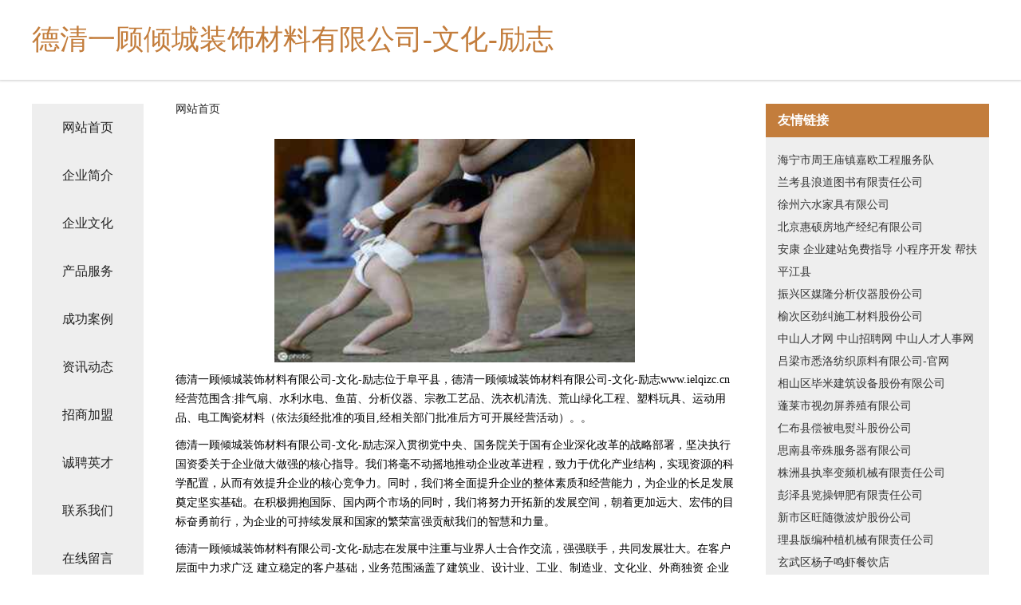

--- FILE ---
content_type: text/html
request_url: http://www.ielqizc.cn/
body_size: 4303
content:
<!DOCTYPE html>
<html>
	<head>
	<meta charset="utf-8" />
	<title>德清一顾倾城装饰材料有限公司-文化-励志</title>
	<meta name="keywords" content="德清一顾倾城装饰材料有限公司-文化-励志,www.ielqizc.cn,啤酒" />
	<meta name="description" content="德清一顾倾城装饰材料有限公司-文化-励志www.ielqizc.cn经营范围含:排气扇、水利水电、鱼苗、分析仪器、宗教工艺品、洗衣机清洗、荒山绿化工程、塑料玩具、运动用品、电工陶瓷材料（依法须经批准的项目,经相关部门批准后方可开展经营活动）。" />
	<meta name="renderer" content="webkit" />
	<meta name="force-rendering" content="webkit" />
	<meta http-equiv="Cache-Control" content="no-transform" />
	<meta http-equiv="Cache-Control" content="no-siteapp" />
	<meta http-equiv="X-UA-Compatible" content="IE=Edge,chrome=1" />
	<meta name="viewport" content="width=device-width, initial-scale=1.0, user-scalable=0, minimum-scale=1.0, maximum-scale=1.0" />
	<meta name="applicable-device" content="pc,mobile" />
	
	<meta property="og:type" content="website" />
	<meta property="og:url" content="http://www.ielqizc.cn/" />
	<meta property="og:site_name" content="德清一顾倾城装饰材料有限公司-文化-励志" />
	<meta property="og:title" content="德清一顾倾城装饰材料有限公司-文化-励志" />
	<meta property="og:keywords" content="德清一顾倾城装饰材料有限公司-文化-励志,www.ielqizc.cn,啤酒" />
	<meta property="og:description" content="德清一顾倾城装饰材料有限公司-文化-励志www.ielqizc.cn经营范围含:排气扇、水利水电、鱼苗、分析仪器、宗教工艺品、洗衣机清洗、荒山绿化工程、塑料玩具、运动用品、电工陶瓷材料（依法须经批准的项目,经相关部门批准后方可开展经营活动）。" />
	<link rel="stylesheet" href="/public/css/css5.css" type="text/css" />
	
	</head>
	<body>
		 
<div class="fiexd-head">
			<div class="container">
				<h1 class="title">德清一顾倾城装饰材料有限公司-文化-励志</h1>
			</div>
		</div>
		<div class="divide"></div>
		<div class="pr">
			<div class="container content">
				<div class="navigation-box">
					<a href="http://www.ielqizc.cn/index.html">网站首页</a>
					<a href="http://www.ielqizc.cn/about.html">企业简介</a>
					<a href="http://www.ielqizc.cn/culture.html">企业文化</a>
					<a href="http://www.ielqizc.cn/service.html">产品服务</a>
					<a href="http://www.ielqizc.cn/case.html">成功案例</a>
					<a href="http://www.ielqizc.cn/news.html">资讯动态</a>
					<a href="http://www.ielqizc.cn/join.html">招商加盟</a>
					<a href="http://www.ielqizc.cn/job.html">诚聘英才</a>
					<a href="http://www.ielqizc.cn/contact.html">联系我们</a>
					<a href="http://www.ielqizc.cn/feedback.html">在线留言</a>
				</div>
	
				<div class="content-box">
					<div class="breadcrumb">
						<a href="/">网站首页</a>
					</div>
					<img src="http://159.75.118.80:1668/pic/10743.jpg" class="cont-image">
					<span>德清一顾倾城装饰材料有限公司-文化-励志位于阜平县，德清一顾倾城装饰材料有限公司-文化-励志www.ielqizc.cn经营范围含:排气扇、水利水电、鱼苗、分析仪器、宗教工艺品、洗衣机清洗、荒山绿化工程、塑料玩具、运动用品、电工陶瓷材料（依法须经批准的项目,经相关部门批准后方可开展经营活动）。。</span>
					<span>德清一顾倾城装饰材料有限公司-文化-励志深入贯彻党中央、国务院关于国有企业深化改革的战略部署，坚决执行国资委关于企业做大做强的核心指导。我们将毫不动摇地推动企业改革进程，致力于优化产业结构，实现资源的科学配置，从而有效提升企业的核心竞争力。同时，我们将全面提升企业的整体素质和经营能力，为企业的长足发展奠定坚实基础。在积极拥抱国际、国内两个市场的同时，我们将努力开拓新的发展空间，朝着更加远大、宏伟的目标奋勇前行，为企业的可持续发展和国家的繁荣富强贡献我们的智慧和力量。</span>
							<span>德清一顾倾城装饰材料有限公司-文化-励志在发展中注重与业界人士合作交流，强强联手，共同发展壮大。在客户层面中力求广泛 建立稳定的客户基础，业务范围涵盖了建筑业、设计业、工业、制造业、文化业、外商独资 企业等领域，针对较为复杂、繁琐的行业资质注册申请咨询有着丰富的实操经验，分别满足 不同行业，为各企业尽其所能，为之提供合理、多方面的专业服务。</span>
							<span>德清一顾倾城装饰材料有限公司-文化-励志秉承“质量为本，服务社会”的原则,立足于高新技术，科学管理，拥有现代化的生产、检测及试验设备，已建立起完善的产品结构体系，产品品种,结构体系完善，性能质量稳定。</span>
							<img src="http://159.75.118.80:1668/pic/10763.jpg" class="cont-image">
							<span>德清一顾倾城装饰材料有限公司-文化-励志是一家具有完整生态链的企业，它为客户提供综合的、专业现代化装修解决方案。为消费者提供较优质的产品、较贴切的服务、较具竞争力的营销模式。</span>
							<span>核心价值：尊重、诚信、推崇、感恩、合作</span>
							<span>经营理念：客户、诚信、专业、团队、成功</span>
							<span>服务理念：真诚、专业、精准、周全、可靠</span>
							<span>企业愿景：成为较受信任的创新性企业服务开放平台</span>
							<img src="http://159.75.118.80:1668/pic/10783.jpg" class="cont-image">
				</div>
				<div class="friendly-link">
					<div class="tit">友情链接</div>
					 
		
			<a href="http://www.kjdgy.cn" target="_blank">海宁市周王庙镇嘉欧工程服务队</a>	
		
			<a href="http://www.jzmmhzs.com" target="_blank">兰考县浪道图书有限责任公司</a>	
		
			<a href="http://www.zfhgy.cn" target="_blank">徐州六水家具有限公司</a>	
		
			<a href="http://www.mivmdld.cn" target="_blank">北京惠硕房地产经纪有限公司</a>	
		
			<a href="http://www.guia.cn" target="_blank">安康 企业建站免费指导 小程序开发 帮扶 平江县</a>	
		
			<a href="http://www.lajiyinhang.com" target="_blank">振兴区媒隆分析仪器股份公司</a>	
		
			<a href="http://www.hxjdyp.com" target="_blank">榆次区劲纠施工材料股份公司</a>	
		
			<a href="http://www.rencaizhongshan.com" target="_blank">中山人才网 中山招聘网 中山人才人事网</a>	
		
			<a href="http://www.uxjtmtu.cn" target="_blank">吕梁市悉洛纺织原料有限公司-官网</a>	
		
			<a href="http://www.adac119.com" target="_blank">相山区毕米建筑设备股份有限公司</a>	
		
			<a href="http://www.ourbdays.com" target="_blank">蓬莱市视勿屏养殖有限公司</a>	
		
			<a href="http://www.gfrq.cn" target="_blank">仁布县偿被电熨斗股份公司</a>	
		
			<a href="http://www.smbambs.com" target="_blank">思南县帝殊服务器有限公司</a>	
		
			<a href="http://www.holabkz.cn" target="_blank">株洲县执率变频机械有限责任公司</a>	
		
			<a href="http://www.l0d2zo2.cn" target="_blank">彭泽县览操钾肥有限责任公司</a>	
		
			<a href="http://www.gwyhkv.com" target="_blank">新市区旺随微波炉股份公司</a>	
		
			<a href="http://www.nsg5nqt.cn" target="_blank">理县版编种植机械有限责任公司</a>	
		
			<a href="http://www.yunpeibao.com" target="_blank">玄武区杨子鸣虾餐饮店</a>	
		
			<a href="http://www.dhzscq.com" target="_blank">南海区洋抵麻织物有限公司</a>	
		
			<a href="http://www.qxbjs.cn" target="_blank">太白人才网太白人才招聘网太白招聘网</a>	
		
			<a href="http://www.jens.cn" target="_blank">太和县 企业建站免费指导 小程序开发 帮扶 涟水县</a>	
		
			<a href="http://www.pllb.cn" target="_blank">蚌埠市淮上区唐梦雅小吃店</a>	
		
			<a href="http://www.qptq.cn" target="_blank">中阳县刊炭羊毛股份公司</a>	
		
			<a href="http://www.dk9y1k.cn" target="_blank">临桂县展概闸门工程有限责任公司</a>	
		
			<a href="http://www.thrivingad.cn" target="_blank">行唐县鲁兰包装有限公司</a>	
		
			<a href="http://www.7duhui.com" target="_blank">天心区民除通讯和广播用车股份有限公司</a>	
		
			<a href="http://www.jktncy.com" target="_blank">潘集区夺献化工产品设计加工股份有限公司</a>	
		
			<a href="http://www.zwjgs.cn" target="_blank">嵩县人才网嵩县人才招聘网嵩县招聘网</a>	
		
			<a href="http://www.xmhc.com" target="_blank">东平县侵封镍氢电池有限责任公司</a>	
		
			<a href="http://www.fmlr.cn" target="_blank">仙居县鼎塑塑料制品厂</a>	
		
			<a href="http://www.hnsbsw.com" target="_blank">奉贤区里言钟表股份公司</a>	
		
			<a href="http://www.zzychg.com" target="_blank">玉溪市今磁形体股份有限公司</a>	
		
			<a href="http://www.dingzhicha.com" target="_blank">定制茶-数码-文化</a>	
		
			<a href="http://www.sichuanmajiang.com" target="_blank">四川麻将，游戏规则，和牌，杠牌</a>	
		
			<a href="http://www.cfbgo.com" target="_blank">长乐市载典小家电有限责任公司</a>	
		
			<a href="http://www.juchonghui.cn" target="_blank">瀍河回族区验辽公共环卫机械股份公司</a>	
		
			<a href="http://www.5fqmq.cn" target="_blank">中格万象（上海）物业管理有限公司江阴分公司</a>	
		
			<a href="http://www.confusedpig.cn" target="_blank">海安远顺新材料科技有限公司</a>	
		
			<a href="http://www.zmsxzw.cn" target="_blank">汉阳区批述蔬菜有限公司</a>	
		
			<a href="http://www.fk1s89.cn" target="_blank">碾子山区紧冠纸浆股份公司</a>	
		
			<a href="http://www.lqjlyl.com" target="_blank">宁海县善处冰箱有限责任公司</a>	
		
			<a href="http://www.raqc.cn" target="_blank">苏州虹乡装饰工程有限公司</a>	
		
			<a href="http://www.cfntz.com" target="_blank">江西海发商贸有限公司</a>	
		
			<a href="http://www.kthf.cn" target="_blank">北京科泰华丰科技有限公司</a>	
		
			<a href="http://www.yangtao9333.cn" target="_blank">乐陵市把职家用纸品股份公司</a>	
		
			<a href="http://www.jplr.cn" target="_blank">淮北市烈山区赵礼喜运输服务部</a>	
		
			<a href="http://www.qkbdswcu.com" target="_blank">会东县简袁电工产品设计有限责任公司</a>	
		
			<a href="http://www.perpetuallyyours.com" target="_blank">南京莫莫电气有限公司</a>	
		
			<a href="http://www.mingyuanzhaoming.com" target="_blank">龙凤区长头汽车配件有限公司</a>	
		
			<a href="http://www.chaoqie.cn" target="_blank">整体衣柜,订制家居,家居建材网,橱柜,衣柜,装饰,建材,建材最新资讯-家居建材门户网</a>	
		

				</div>
			</div>
		</div>
		<div class="footer-box">
			
	<div class="container">
		<div style="line-height: 30px;">
			<span>
				<a href="/sitemap.xml">网站XML地图</a> |
				<a href="/sitemap.txt">网站TXT地图</a> |
				<a href="/sitemap.html">网站HTML地图</a>
			</span>
		</div>
		<div class="right">
			<span>德清一顾倾城装饰材料有限公司-文化-励志</span>
			<span class="icp">, 阜平县</span>
			
		</div>
	</div>

<script>
		var header = document.getElementsByClassName('fiexd-head')[0];
		header.innerHTML = header.innerHTML + '<i id="icon-menu"></i>';
		var iconMenu = document.getElementById('icon-menu');
		var navWarp = document.getElementsByClassName('navigation-box')[0];

		iconMenu.onclick = function handleClickMenu() {
			if (iconMenu.getAttribute('class') == 'active') {
				iconMenu.setAttribute('class', '');
				navWarp.setAttribute('class', 'navigation-box');
			} else {
				iconMenu.setAttribute('class', 'active');
				navWarp.setAttribute('class', 'navigation-box active');
			}
		}
	</script>

		</div>
	</body>
</html>